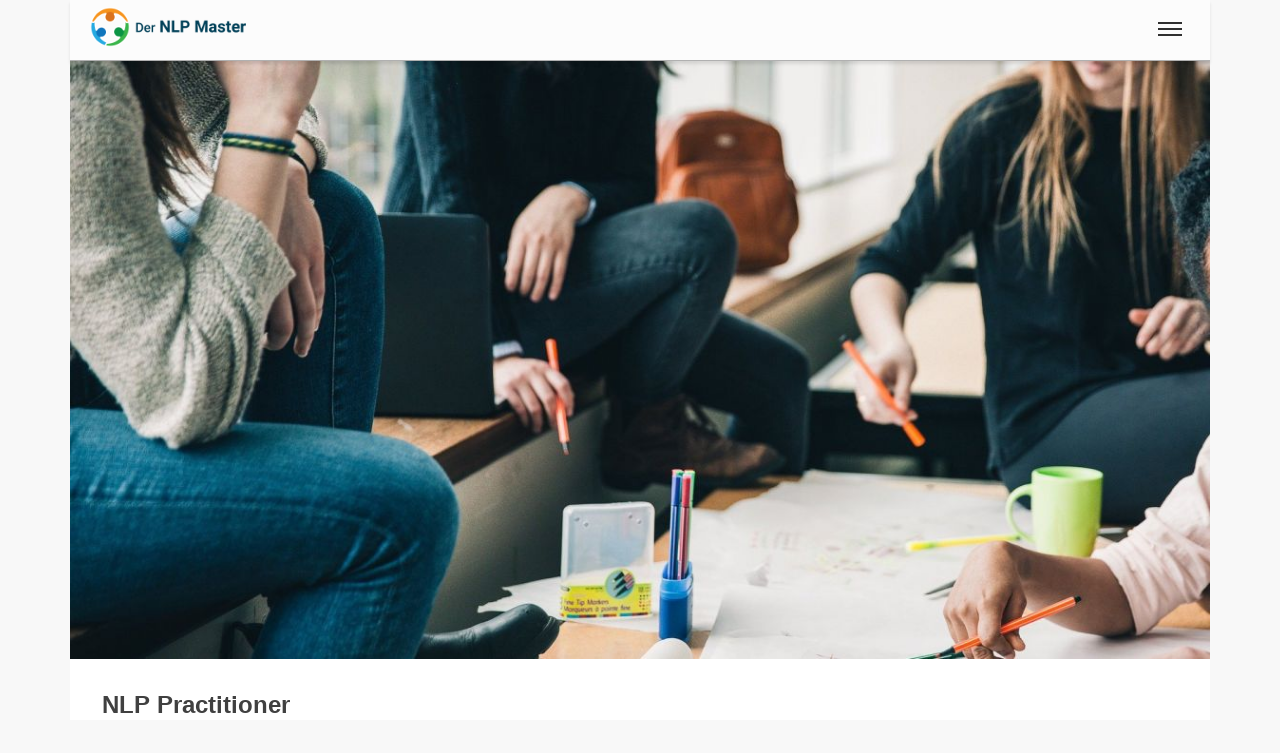

--- FILE ---
content_type: text/html;charset=UTF-8
request_url: https://www.der-nlp-master.com/nlp-practitioner/wie-ist-nlp-entstanden
body_size: 10551
content:
<!DOCTYPE html>
<html  lang="de">
<head>
<meta charset="utf-8" />

<link rel="alternate" hreflang="de" href="https://www.der-nlp-master.com/nlp-practitioner/wie-ist-nlp-entstanden" />

<link rel="canonical" href="https://www.der-nlp-master.com/nlp-practitioner/wie-ist-nlp-entstanden"/>

<meta name="viewport" content="width=device-width,minimum-scale=1,initial-scale=1" />
<meta http-equiv="x-ua-compatible" content="ie=edge" />
<meta name="description" content="NLP Practitioner . Erfahren Sie was NLP ist, wie es eingesetzt wird und welche Verbesserungsmöglichkeiten es gibt. Das Österreichische Diensteverzeichnis für NLP liefert eine Übersicht über die Methoden von NLP (Neurolinguistisc" />
<meta name="keywords" content="NLP,Master,nlp,practitioner" />

<meta property="og:title" content="NLP Practitioner " />
<meta property="og:description" content="NLP Practitioner . Erfahren Sie was NLP ist, wie es eingesetzt wird und welche Verbesserungsmöglichkeiten es gibt. Das Österreichische Diensteverzeichnis für NLP liefert eine Übersicht über die Methoden von NLP (Neurolinguistisc" />

<meta property="og:type" content="website" />
<meta property="og:url" content="https://www.der-nlp-master.com/nlp-practitioner/wie-ist-nlp-entstanden" />
<meta property="og:image" content="https://www.der-nlp-master.com/media/55/1200x630/nlp-practitioner.jpg" />
<meta property="og:image:width" content="1200" />
<meta property="og:image:height" content="630" />
<meta property="og:site_name" content="NLP Practitioner " />

<meta property="fb:app_id" content="858918914217047" />


<meta name="twitter:card" content="summary_large_image" />
<meta name="twitter:image:src" content="https://www.der-nlp-master.com/media/55/1200x630/nlp-practitioner.jpg" />
<meta name="twitter:site" content="@publisher_handle" />
<meta name="twitter:creator" content="@author_handle" />
<meta name="twitter:title" content="NLP Practitioner " />


<link rel="preload" href="https://www.der-nlp-master.com/base/fonts/opensansregular.woff2" as="font" type="font/woff2" crossorigin>
<link rel="stylesheet" href="https://www.der-nlp-master.com/base/css/all.min.css">

<link rel="apple-touch-icon" sizes="180x180" href="https://www.der-nlp-master.com/apple-touch-icon.png"><link rel="icon" type="image/png" href="https://www.der-nlp-master.com/favicon-32x32.png" sizes="32x32"><link rel="icon" type="image/png" href="https://www.der-nlp-master.com/favicon-16x16.png" sizes="16x16"><link rel="icon" type="image/png" href="https://www.der-nlp-master.com/android-chrome-192x192.png" sizes="192x192"><link rel="manifest" href="https://www.der-nlp-master.com/manifest.json"><link rel="mask-icon" href="https://www.der-nlp-master.com/safari-pinned-tab.svg" color="#70c070"><meta name="msapplication-TileColor" content="#da532c"><meta name="msapplication-TileImage" content="https://www.der-nlp-master.com/mstile-150x150.png"><meta name="theme-color" content="#ffffff">

<style>
.imginright40 {
	clear:both;
}

figcaption {
	font-size:0.8rem;
	background-color: #f0f0f0;
	padding: 0.5rem;
}

.feature {
	border:10px solid #80c080;
padding:1rem;
}

.featureheaderh2 {
	font-weight: bold;
	font-size: 1.2rem;
}
.featureheaderh3 {
	font-weight: bold;
	font-size: 1.2rem;
}
.link {text-decoration:none;border-bottom:1px dotted;}
.link:hover {text-decoration:none;border-bottom:1px solid;}
@font-face {
	font-family: 'Open Sans';
	/* font-display: swap; */
	font-style: normal;
	font-weight: 400;
	src: local('Open Sans Regular'), local('OpenSans-Regular'), url(https://www.der-nlp-master.com/base/fonts/opensansregular.woff2) format('woff2');
	unicode-range: U+0000-00FF, U+0131, U+0152-0153, U+02BB-02BC, U+02C6, U+02DA, U+02DC, U+2000-206F, U+2074, U+20AC, U+2122, U+2191, U+2193, U+2212, U+2215, U+FEFF, U+FFFD;
}</style>
<title>≡ NLP Practitioner </title>


</head>
<body>
			<script defer src="https://www.googletagmanager.com/gtag/js?id=UA-15735801-33"></script>
			<script>
  				window.dataLayer = window.dataLayer || [];
  				function gtag(){dataLayer.push(arguments);}
  				gtag('js', new Date());
  				gtag('config', 'UA-15735801-33');
			</script><div class="container">

<header class="header d-print-none printoff"><div class="container"><a href="https://www.der-nlp-master.com" class="logo">
<img src="https://www.der-nlp-master.com/img/der-nlp-master-logo-11-100h.png" 
style="height:40px;width:156px;" class="logoimg" 
alt="Der NLP Master" 
title="Der NLP Master" width="390" height="100"></a><input class="menu-btn" type="checkbox" id="menu-btn" /><label class="menu-icon" for="menu-btn"><span class="navicon"></span></label><nav class="menu"><form name="menusearch" method="get" action="https://www.der-nlp-master.com/search" enctype="multipart/form-data"><ul><li class="blockempty"></li><li><span class="aspan">
<span class="menuicon"><i class="fad fal fa-fw fa-search fa-fw"></i></span>
<input class="form-control" style="display:inline;width:50%;font-size:1.5rem;padding:0 0.5rem;" 
	name="search" value="" aria-label="search" placeholder="Suchbegriff">
<button class="btn btn-secondary" style="display:inline;margin-top:-7px;" type="submit" 
	aria-label="submit search"><i class="fad fa-search "></i>
<span class="d-none d-md-inline"> Suche</span></button>
</span></li><li><a href="https://www.der-nlp-master.com/login/?language=de&goto=/nlp-practitioner/wie-ist-nlp-entstanden"><span class="menuicon"><i class="fad fa-user fa-fw"></i></span> Anmelden</a></li><li><a href="https://www.der-nlp-master.com/nlp-ausbildung" title="Ausbildung">
<span class="menuicon"><i class="fad fal fa-fw fa-graduation-cap fa-fw"></i></span> Ausbildung</a></li><li><a href="https://www.der-nlp-master.com/blog" title="Blog">
<span class="menuicon"><i class="fad fal fa-fw fa-file-alt fa-fw"></i></span> Blog</a></li><li><a href="https://www.der-nlp-master.com/en/" class="blocklang" style="width:50%" title="Englisch">
<picture>
<source srcset="https://www.der-nlp-master.com/img/flag-en-160.webp" type="image/webp">
<source srcset="https://www.der-nlp-master.com/img/flag-en-160.png" type="image/png">
<img loading="lazy" class="img-circle" style="border:2px solid #ffffff;width:1.8rem;height:1.8rem;" 
src="https://www.der-nlp-master.com/img/flag-en-160.png" height="32" width="32" 
alt="Button Englisch" title="Button Englisch">
</picture>
<span class="hidden-sm-down">Englisch</span></a><a href="https://www.der-nlp-master.com/de/" class="blocklang" style="width:50%" title="Deutsch">
<picture>
<source srcset="https://www.der-nlp-master.com/img/flag-de-160.webp" type="image/webp">
<source srcset="https://www.der-nlp-master.com/img/flag-de-160.png" type="image/png">
<img loading="lazy" class="img-circle grayout" style="border:2px solid #ffffff;width:1.8rem;height:1.8rem;" 
src="https://www.der-nlp-master.com/img/flag-de-160.png" height="32" width="32" 
alt="Button Deutsch" title="Button Deutsch">
</picture>
<span class="hidden-sm-down">Deutsch</span></a></li></ul></form></nav><div class="nbar hide-small"><ul></ul></div></div></header><div class="bodyoffset"><img class="img-fluid" src="https://www.der-nlp-master.com/media/55/1200x630/nlp-practitioner.jpg" srcset="https://www.der-nlp-master.com/media/55/600x315/nlp-practitioner.jpg 600w, https://www.der-nlp-master.com/media/55/1200x630/nlp-practitioner.jpg 1200w" sizes="(min-width: 1600px) 1200px, (min-width: 1400px) 1100px, (min-width:1000px) 900px, 100vw" alt="NLP Practitioner " width="1200" height="630" title="NLP Practitioner "><main>
<div class="main"><div class="mainpage">
<h1>NLP Practitioner </h1>
<div style="margin:-1rem 0 0rem 0;"><small>Letzte Aktualisierung: <i class="fa fa-calendar"></i>Freitag, 03.10.2025</small></div><br>

<p>Der NLP Practitioner ist die <b>erste Stufe der NLP Ausbildung</b> und enthält die wichtigsten Modelle und Methoden des Neuro-Linguistischen Programmierens.</p>

<p>Bei der Ausbildung für den NLP Practitioner  sind <b>keine Vorkenntnisse</b> notwendig und es geht in erster Linie um die Verbesserung der Kommunikation mit sich selbst und anderen Menschen.</p>

Sollten noch Fragen zu Practitioner offen sein, dann einfach einen kurzen Kommentar ganz unten und wir werden uns so schnell als möglich melden.<br><br>

<div style="top:80px;z-index:1;padding:1rem;border:1px solid #a0a0a0;background-color:#f8f8f8;"><b>Inhalt</b><br><br><nav><ul><li class="h2"><a href="#wie-lange-dauert-die-nlp-ausbildung-title" class="" title="Wie lange dauert die Ausbildung zum NLP Practitioner">Wie lange dauert die Ausbildung zum NLP Practitioner?</a></li><li class="h2"><a href="#welche-inhalte-bei-nlp-practitioner-ausbildung-title" class="" title="Was sind die Inhalte beim NLP Practitioner">Was sind die Inhalte beim NLP Practitioner?</a></li><li class="h2"><a href="#inhalte-pruefung-nlp-practitioner-title" class="" title="Wie sieht die Prüfung zum NLP Practitioner aus">Wie sieht die Prüfung zum NLP Practitioner aus?</a></li><li class="h2"><a href="#naechste-stufe-nach-nlp-practitioner-title" class="" title="Wie geht es nach dem NLP Practitioner weiter">Wie geht es nach dem NLP Practitioner weiter?</a></li><li class="h2"><a href="#wo-kann-man-nlp-practitioner-ausbildung-machen-title" class="" title="Wo kann man eine Ausbildung zum NLP Practitioner machen">Wo kann man eine Ausbildung zum NLP Practitioner machen?</a></li><li class="h2"><a href="#nlp-fragen-und-antworten" class="" title="Fragen und Antworten zu NLP">Fragen und Antworten zu NLP</a></li><li class="h3"><a href="#was-bedeutet-nlp-title" class="" title="1. Was ist NLP">1. Was ist NLP?</a></li><li class="h3"><a href="#wer-ist-richard-bandler-title" class="" title="2. Wer ist Richard Bandler">2. Wer ist Richard Bandler?</a></li><li class="h3"><a href="#wer-ist-tony-robbings-title" class="" title="3. Wer ist Tony Robbins">3. Wer ist Tony Robbins?</a></li><li class="h3"><a href="#nlp-und-neurolinguistik-title" class="" title="4. Was hat NLP mit Neurolinguistik zu tun">4. Was hat NLP mit Neurolinguistik zu tun?</a></li><li class="h3"><a href="#nlp-und-natural-language-processing-title" class="" title="5. Was hat NLP mit Natural Language Processing zu tun">5. Was hat NLP mit Natural Language Processing zu tun?</a></li><li class="h3"><a href="#ist-nlp-manipulation-title" class="" title="6. Ist NLP Manipulation">6. Ist NLP Manipulation?</a></li><li class="h3"><a href="#was-sind-nlp-formate-title" class="" title="7. Was sind NLP Formate">7. Was sind NLP Formate?</a></li><li class="h3"><a href="#was-ist-der-nlp-practitioner-title" class="" title="8. Was ist der NLP Practitioner">8. Was ist der NLP Practitioner?</a></li><li class="h3"><a href="#was-ist-der-nlp-master-practitioner-title" class="" title="9. Was ist der NLP Master Practitioner">9. Was ist der NLP Master Practitioner?</a></li><li class="h3"><a href="#was-ist-die-society-of-nlp-title" class="" title="10. Was ist die Society of NLP">10. Was ist die "Society of NLP"?</a></li></ul></nav></div>

<br><br>

<article id="wie-lange-dauert-die-nlp-ausbildung">
<h2 id="wie-lange-dauert-die-nlp-ausbildung-title"><a class="none" href="https://www.der-nlp-master.com/nlp-practitioner/wie-lange-dauert-die-nlp-ausbildung" title="Wie lange dauert die Ausbildung zum NLP Practitioner?">Wie lange dauert die Ausbildung zum NLP Practitioner?</a></h2>

<p>Die Ausbildungsdauer hängt vom Anbieter  ab. Manche Angebote laufen jeweils an Wochenenden aber es gibt teilweise auch <b>Block- oder reine Wochenendkurse</b>. Am Besten bei einem <b>regionalen Anbieter  </b> nachfragen, nach welchen Richtlinien hier ausgebildet wird und welche Ausbildungszeiten angeboten werden. Generell sind aber definitiv mindestens <b>130 Zeitstunden</b> einzuplanen, welche auf <b>15 bis 20 Tage</b> verteilt werden.</p>

</article>

<br><br>

<article id="welche-inhalte-bei-nlp-practitioner-ausbildung">
<h2 id="welche-inhalte-bei-nlp-practitioner-ausbildung-title" class="aoff"><a class="none" href="https://www.der-nlp-master.com/nlp-practitioner/welche-inhalte-bei-nlp-practitioner-ausbildung" title="Was sind die Inhalte beim NLP Practitioner?">Was sind die Inhalte beim NLP Practitioner?</a></h2>

<p>Hier ein kleiner Überblick über die wichtigsten Inhalte der Ausbildung, damit man einen ersten Eindruck über die vermittelten Techniken bekommt. Unabhängig davon, wo Du die Ausbildung machst , sind die Ausbildungsinhalte sehr ähnlich und behandeln alle die hier aufgeschlüsselten Themenbereiche.</p>

<ul>
<li><a class="link" href="https://www.der-nlp-master.com/grundannahmen-von-nlp" title="Grundannahmen des NLP">Grundannahmen des NLP</a></li>
<li>Herstellen von Rapport und Rapport halten</li>
<li>Kalibrierung</li>
<li><a class="link" href="https://www.der-nlp-master.com/nlp-repraesentationssysteme" title="Repräsentationssysteme">Repräsentationssysteme</a></li>
<li><a class="link" href="https://www.der-nlp-master.com/nlp-swish-technik" title="Swish-Technik">Swish-Technik</a></li>
<li>Meta-Modell der Sprache</li>
<li>Milton-Modell der Sprache</li>
<li>Ziele und Zielrahmen</li>
<li>Chunking</li>
<li>Timeline</li>
<li>Modalitäten und Submodalitäten</li>
</ul>

</article>

<br><br>

<article id="inhalte-pruefung-nlp-practitioner">
<h2 id="inhalte-pruefung-nlp-practitioner-title" class="aoff"><a class="none" href="https://www.der-nlp-master.com/nlp-practitioner/inhalte-pruefung-nlp-practitioner" title="Wie sieht die Prüfung zum NLP Practitioner aus?">Wie sieht die Prüfung zum NLP Practitioner aus?</a></h2>

<p>Die Prüfung besteht oft aus dem <b>schriftlichen</b> und einem <b>praktischen Teil</b>. Bei der schriftlichen Prüfung geht es um die Überprüfung der vermittelten Inhalte. Hier wird sicher gestellt, dass alle Teilnehmer die <b>Konzepte, Methoden und Techniken</b> auch verinnerlicht haben. Die konkrete Form der Prüfungsfragen hängt von der jeweiligen Organisation bzw. dem Verband ab, nach welchem die Prüfung stattfindet.</p>

<p>Neben der schriftlichen Prüfung gibt es oftnoch einen <b>praktischen Teil</b>. Auch der praktische Teil ist von der jeweiligen Organisation abhängig und soll zeigen, dass alle Teilnehmer ihre Kenntnisse auch praktisch umsetzen können.</p>

<p>Dazu wird demonstriert wie man Rapport herstellt, Zielbestimmung durchführt oder verschiedene Techniken der Wahrnehmung anwendet.</p>

</article>

<br><br>

<article id="naechste-stufe-nach-nlp-practitioner">
<h2 id="naechste-stufe-nach-nlp-practitioner-title" class="aoff"><a class="none" href="https://www.der-nlp-master.com/nlp-practitioner/naechste-stufe-nach-nlp-practitioner" title="Wie geht es nach dem NLP Practitioner weiter?">Wie geht es nach dem NLP Practitioner weiter?</a></h2>

<p>Nach dem NLP Practitioner folgt als nächste Ausbildungsstufe der <b><a class="link" href="https://www.der-nlp-master.com/nlp-master-practitioner" title="NLP Master">NLP Master</a> bzw. <a class="link" href="https://www.der-nlp-master.com/nlp-master-practitioner" title="NLP Master Practitioner">NLP Master Practitioner</a></b>.</p>

<p>Aber der wichtigste Punkt nach dem NLP Practitioner ist die <b>Anwendung in der Praxis</b>. Du musst die gelernten Methoden und Techniken unbedingt auch <b>in der Praxis ausprobieren</b>.</p>

<p>Damit NLP wirklich sinnvoll für Dich funktioniert, ist es wichtig die einzelnen Techniken auch wirklich so <b>intensiv zu üben</b>, dass Du sie regelmäßig in Deinem täglichen Leben umsetzt.</p>

<p>Normalerweise ist nach dem Practitioner <b>mindestens ein Jahr Wartezeit</b> bis zum NLP Master empfohlen. Manche Organisationen lassen Dich vorher auch nicht am Masterkurs teilnehmen.</p>

<p>Übrigens kann auch der <a class="link" href="https://www.der-nlp-master.com/nlp-coach" title="NLP Coach">NLP Coach</a> (aber nicht der Trainer) bereits nach dem Practitioner gemacht werden. Es ist allerdings zu empfehlen, <b>zuerst den Master</b> zu machen.</p>

</article>

<br><br>

<article id="wo-kann-man-nlp-practitioner-ausbildung-machen">
<h2 id="wo-kann-man-nlp-practitioner-ausbildung-machen-title" class="aoff"><a class="none" href="https://www.der-nlp-master.com/nlp-practitioner/wo-kann-man-nlp-practitioner-ausbildung-machen" title="Wo kann man eine Ausbildung zum NLP Practitioner machen?">Wo kann man eine Ausbildung zum NLP Practitioner machen?</a></h2>

<p>Es gibt eine <b>Vielzahl an Ausbildungsangeboten </b>, welche alle mit dem NLP Practitioner werben. Ob Sie die Ausbildung vor Ort  machen möchten oder einen weiter entfernten Anbieter wählen, hängt natürlich von Ihren Zielen ab.</p>

<p>Einen NLP Kurs vor Ort zu machen, hat natürlich den Vorteil, dass Du nicht weit reisen musst - aber schränkt natürlich auch Deine Wahlmöglichkeiten der bestmöglichen Ausbildung für Deine Zwecke ein.</p>

<p>Wenn Du die Zeit und Kosten aufbringen kannst, dann gibt es natürlich auch die Option den Kurs gleich englischsprachig zu machen und bei einem der Gründer direkt den Kurs zu besuchen. Die nächsten Kurse dazu findest Du direkt auf deren Seiten.</p>

<p>In Europa finden die Kurse <b>meistens in London</b> statt.</p>

<p>Und dann gibt es natürlich noch die Möglichkeit sich persönlich von einem NLP Master ausbilden zu lassen. Inzwischen gibt es viele gute Coaches und Du findest sicher auch jemand in Deiner Region .</p>

<p>Am wichtigsten ist es, sich zuerst im Klaren zu sein <b>wozu man die Ausbildung</b> machen möchte, was man damit erreichen will und ob eine Anerkennung des Abschlusses notwendig ist.</p>

<p>Je nach Ausbildungsstandort und Trainer wird nach verschiedenen gearbeitet und diese werden auch nicht von allen Organisationen anerkannt. Die wichtigsten Zertifikate bzw. Verbände sind:</p>

<ul>
<li>DVNLP (Deutscher Verband für Neurolinguistisches Programmieren)</li>
<li>IN (International Association of NLP Institutes)</li>
<li>INLPTA (International NLP Trainers Association)</li>
<li>Society of NLP</li>
<li>ÖDV-NLP (Österreichischer Dachverband NLP)</li>
<li>ITA (International Trainers Academy)</li>
</ul>

</article>

<br><br>

<br><br>




<article>
<header><h2 id="nlp-fragen-und-antworten">Fragen und Antworten zu NLP</h2></header>
<p>Hier findest Du ein paar Fragen und Antworten rund um NLP. Das ist nur ein Auszug und mehr Fragen und Antworten findest Du in unserem <a class="link" href="https://www.der-nlp-master.com/nlp-fragen-und-antworten" title="NLP FAQ Bereich">NLP FAQ Bereich</a>.</p>


<section id="was-bedeutet-nlp">
<header><h3 id="was-bedeutet-nlp-title" class="aoff">1. <a class="none" href="https://www.der-nlp-master.com/nlp-practitioner/was-bedeutet-nlp" title="Was ist NLP?">Was ist NLP?</a></h3></header>

<div onclick="clickFull('img01');"><div class="imginright40"><img class="img-fluid img01"  loading="lazy" src="https://www.der-nlp-master.com/media/37/600x315/nlp-master-was-bedeutet-nlp.jpg" width="600" height="315" title="Was bedeutet NLP?" alt="Was bedeutet NLP?" ></div></div>

<p>NLP steht für "Neuro-Linguistisches-Programmieren" und ist im Prinzip nichts anderes als ein Werkzeugkoffer voller Methoden zur Verbesserung der Kommunikation.</p>
<p>Die Methoden von NLP stammen zu einem großen Teil aus den Bereichen der Gestalttherapie, der <a class="link" href="https://www.act-act-act.com/differentielle-psychologie-ueberblick" title="Persönlichkeitspsychologie" target=_blank>Persönlichkeitspsychologie</a>, der Hypnotherapie, klientenzentrierter Therapie und den Kognitionswissenschaften. Viele Konzepte sind als Anwendungen von psychologischen Strategien und Konzepten (Infos zu <a class="link" href="https://www.act-act-act.com/psychologie-studium" title="Psychologie-Studium" target=_blank>Psychologie-Studium</a>).</p>
</section><section id="wer-ist-richard-bandler">

<header><h3 id="wer-ist-richard-bandler-title" class="aoff">2. <a class="none" href="https://www.der-nlp-master.com/nlp-practitioner/wer-ist-richard-bandler" title="Wer ist Richard Bandler?">Wer ist Richard Bandler?</a></h3></header>

<div class="imginright40"><div class="video-wrapper" data-video-id="HFUXWD7J8Dw">
<a class="videolink link" href="https://www.youtube.com/embed/HFUXWD7J8Dw" title=" Richard Bandler (the Secrets of being Happy)" target=_blank rel="nofollow noreferrer"><i class="fa fa-spinner fa-spin"></i> Richard Bandler (the Secrets of being Happy)</a>
</div></div>

<p>Richard Wayne Bandler, geboren am 24. Februar 1950 in Teaneck, New Jersey, ist ein US-amerikanischer Mathematiker, Informatiker und Psychologe.</p>

<p>Im Jahr 1972 transkribierte Richard Bandler Gestaltsitzungen von Fritz Perls und leitete gemeinsam mit Frank Pucelik eigene Gestalttherapie-Gruppen. Das war der Ausgangspunkt von NLP.</p>

<p>Richard Bandler gilt zusammen mit John Grinder als einer der Gründer von NLP.</p>

</section><section id="wer-ist-tony-robbings">

<header><h3 id="wer-ist-tony-robbings-title" class="aoff">3. <a class="none" href="https://www.der-nlp-master.com/nlp-practitioner/wer-ist-tony-robbings" title="Wer ist Tony Robbins?">Wer ist Tony Robbins?</a></h3></header>

<div class="imginright40"><div class="video-wrapper" data-video-id="CVP1CwEBz_Y">
<a class="videolink link" href="https://www.youtube.com/embed/CVP1CwEBz_Y" title=" After This You'll Change How You Do Everything! - Tony Robbins" target=_blank rel="nofollow noreferrer"><i class="fa fa-spinner fa-spin"></i> After This You'll Change How You Do Everything! - Tony Robbins</a>
</div></div>

<p>Als einer der bekanntesten Vertreter aus dem Bereich des NLP, auch wenn er das meistens nicht besonders hervorhebt, darf Anthony "Tony" Robbins hier natürlich nicht fehlen.</p>

<p>Er ist ein amerikanischer Bestsellerautor und auch als NLP Trainer tätig. Zu seinen bekanntesten Büchern zählen "<i>Unlimited Power</i>", "<i>Das Robbins Power Prinzip</i>" und "<i>Awaken the Giant Within</i>".</p>

<p>Das neurolinguistische Programmieren lernte er von John Grinder und er gilt als Begründer der Neuroassoziativen Konditionierung.</p>

</section><section id="nlp-und-neurolinguistik">
<header><h3 id="nlp-und-neurolinguistik-title" class="aoff">4. <a class="none" href="https://www.der-nlp-master.com/nlp-practitioner/nlp-und-neurolinguistik" title="Was hat NLP mit Neurolinguistik zu tun?">Was hat NLP mit Neurolinguistik zu tun?</a></h3></header>

<div onclick="clickFull('img04');"><figure class="imginright40"><img class="img-fluid img04"  loading="lazy" src="https://www.der-nlp-master.com/media/40/600x315/nlp-master-nlp-und-neurolinguistik.jpg" width="600" height="315" title="Was hat NLP mit Neurolinguistik zu tun?" alt="Was hat NLP mit Neurolinguistik zu tun?" >
<figcaption>Obwohl die beiden Begriffe sehr ähnlich klingen, haben NLP und Neurolinguistik nichts miteinander zu tun.</figcaption>
</figure></div>

<p>NLP und Neurolinguistik haben an sich nichts miteinander zu tun. Das sind zwei völlig verschiedene Themen und die beiden nehmen normalerweise nicht Bezug auf einander, auch wenn die zugrundeliegende Basis der Neurolinguistik natürlich für NLP von Bedeutung ist.</p>
<p>Die Neurolinguistik ist ein Teilbereich der Linguistik, der sich mit dem Zusammenhang von Sprachverarbeitung und den zugrundeliegenden neuronalen Strukturen beschäftigt.</p>
</section><section id="nlp-und-natural-language-processing">
<header><h3 id="nlp-und-natural-language-processing-title" class="aoff">5. <a class="none" href="https://www.der-nlp-master.com/nlp-practitioner/nlp-und-natural-language-processing" title="Was hat NLP mit Natural Language Processing zu tun?">Was hat NLP mit Natural Language Processing zu tun?</a></h3></header>

<div onclick="clickFull('img05');"><figure class="imginright40"><img class="img-fluid img05"  loading="lazy" src="https://www.der-nlp-master.com/media/41/600x315/nlp-und-natural-language-processing.jpg" width="600" height="315" title="Was hat NLP mit Natural Language Processing zu tun?" alt="Was hat NLP mit Natural Language Processing zu tun?" ><br>
<figcaption>Die beiden Begriffe verwenden die gleiche Abkürzung, aber NLP (Neuro-Linguistisches Programmieren) und Natural Language Processing haben nichts miteinander zu tun.</figcaption>
</figure></div>

<p>Absolut gar nichts. Das sind zwei völlig verschiedene Themen. Beim Natural Language Processing geht es um die automatisierte Erkennung von Sprache. Wer mehr über Natural Language Processing wissen möchte, kann sich den <a class="link" href="https://de.wikipedia.org/wiki/Computerlinguistik" title="Artikel dazu auf Wikipedia ansehen" target=_blank rel="nofollow noreferrer">Artikel dazu auf Wikipedia ansehen</a>.</p>
</section><section id="ist-nlp-manipulation">
<header><h3 id="ist-nlp-manipulation-title" class="aoff">6. <a class="none" href="https://www.der-nlp-master.com/nlp-practitioner/ist-nlp-manipulation" title="Ist NLP Manipulation?">Ist NLP Manipulation?</a></h3></header>
<p>Meistens versteht man unter Manipulation etwas Negatives und einer Art "geheimer Beeinflussung" von anderen Menschen.</p>
<p>Bei NLP handelt es sich um Techniken der Kommunikation und mit Hilfe von Kommunikation kann man natürlich immer Manipulationen vornehmen - jede Art der Kommunikation ist auch eine Art von Manipulation.</p>
<p>Allerdings muss man hier berücksichtigen, dass NLP nicht mehr oder weniger manipuliert als jede Art von Kommunikationstraining.</p>
</section><section id="was-sind-nlp-formate">
<header><h3 id="was-sind-nlp-formate-title" class="aoff">7. <a class="none" href="https://www.der-nlp-master.com/nlp-practitioner/was-sind-nlp-formate" title="Was sind NLP Formate?">Was sind NLP Formate?</a></h3></header>
<p>Unter Formaten versteht man in NLP die Vorgehensweise um ein Ziel zu erreichen. Man kann die NLP-Formate damit auch einfach als NLP-Techniken übersetzen.</p>
<p>NLP ist sehr flexibel und zu der am Anfang sehr überschaubaren Anzahl an Formaten (Techniken) sind im Laufe der Zeit immer neue Formate hinzugekommen.</p>
</section><section id="was-ist-der-nlp-practitioner">
<header><h3 id="was-ist-der-nlp-practitioner-title" class="aoff">8. <a class="none" href="https://www.der-nlp-master.com/nlp-practitioner/was-ist-der-nlp-practitioner" title="Was ist der NLP Practitioner?">Was ist der NLP Practitioner?</a></h3></header>
<p>Der NLP Practitioner ist die erste Stufe der NLP Ausbildung. Hier sind keine Grundkenntnisse erforderlich (obwohl eine Einführung vorher nicht schadet). Falls Du mehr Informationen zum NLP Practitioner benötigst, dann auf der <a class="link" href="https://www.der-nlp-master.com/nlp-practitioner" title="NLP Practitioner Seite">NLP Practitioner Seite</a> nachlesen.</p>
</section><section id="was-ist-der-nlp-master-practitioner">
<header><h3 id="was-ist-der-nlp-master-practitioner-title" class="aoff">9. <a class="none" href="https://www.der-nlp-master.com/nlp-practitioner/was-ist-der-nlp-master-practitioner" title="Was ist der NLP Master Practitioner?">Was ist der NLP Master Practitioner?</a></h3></header>
<p>Der <b>NLP Master Practitioner</b> ist genau das gleiche wie der <b>NLP Master</b>. Je nach Organisation werden hier verschiedene Begriffe verwendet.</p>
</section><section id="was-ist-die-society-of-nlp">

<header><h3 id="was-ist-die-society-of-nlp-title" class="aoff">10. <a class="none" href="https://www.der-nlp-master.com/nlp-practitioner/was-ist-die-society-of-nlp" title="Was ist die "Society of NLP"?">Was ist die "Society of NLP"?</a></h3></header>

<p>Die Society of NLP ist eine internationale NLP Organisation, die von <b>Richard Bandler</b> mit John J. La Valle und Kathleen S. La Valle gegründet wurde.</p>

<p>Weitere Informationen über die Society of NLP, bzw. PureNLP®, sind auf den <a class="link" href="https://www.purenlp.com/" title="Webseiten der Society of NLP" target=_blank rel="nofollow noreferrer">Webseiten der Society of NLP</a> zu finden.</p> 

</section>
</article>

<br><br><br><br><br><br>



<h2>NLP Practitioner Ausbildung</h2>Finden Sie NLP Anbieter mit der NLP Practitioner Ausbildung in Ihrer Region:<br><a href="https://www.der-nlp-master.com/nlp-practitioner/wie-ist-nlp-entstanden/deutschland" >Deutschland</a>, <a href="https://www.der-nlp-master.com/nlp-practitioner/wie-ist-nlp-entstanden/oesterreich" >Österreich</a>, <a href="https://www.der-nlp-master.com/nlp-practitioner/wie-ist-nlp-entstanden/schweiz" >Schweiz</a>

<br><br>

<div><span class="nopdf">
<br><br><h2>Kommentare</h2><a id="commentlink"></a><div class="vcard"><img class="img-pr photo" loading="lazy" src="https://www.der-nlp-master.com/gravcache/36aede8e93ddd78b5645577612f3340968" alt="Sascha Kern " title="Sascha Kern " width="80" height="80"><b class="fn">Sascha Kern </b> | <small>Mar 2020</small><p class="vcard-info">Ich interessiere mich seit längerem für eine NLP Ausbildung mit anschließender Weiterbildung zum Master und Coach. Der Plan ist es, demnächst nach Weiden zu ziehen und dort dann die Ausbildung möglichst ortsnah zu beginnen, leider habe ich noch keine genaueren Infos herausfinden können, wo genau ich diese Ausbildung machen kann, was sie kostet etc. <br>ich würde mich sehr freuen, wenn sie sich mit mir in Verbindung setzen könnten. <br>Vielen Dank im Voraus. </p><a href="#comment" onclick="document.getElementById('commentrefid').value='5'" class="btn btn-secondary btn-sm"><i class="fad fa-reply "></i> Antworten</a></div><div class="vcard"><img class="img-pr photo" loading="lazy" src="https://www.der-nlp-master.com/gravcache/36051c9baea327e4c98afbcf6708411c42" alt="User12283G58" title="User12283G58" width="80" height="80"><b class="fn">User12283G58</b> | <small>Mar 2020</small><p class="vcard-info">Hallo Sascha,<br><br>es gibt viele Ausbildungsunternehmen in Deutschland für die klassische NLP Ausbildung und in Deinem Fall hast Du wohl in Nürnberg die besten Möglichkeiten. <br><br>Sieh Dir einfach mal eine kostenlose Einführung an, das sollte jeder Anbieter im Programm haben. Sieh nach ob die Ausbildung nach DVNLP läuft (oder einer der anderen bekannten Zertifikate beinhaltet) und dann kannst Du schon loslegen. <br><br>Für den Practitioner/Master/Coach kannst Du jeweils etwa 2000 Euro veranschlagen (+/- 500 Euro). Die Preise sind hier je nach Anbieter, Buchungszeit, Zusatzleistungen usw. teilweise sehr unterschiedlich.</p><a href="#comment" onclick="document.getElementById('commentrefid').value='6'" class="btn btn-secondary btn-sm"><i class="fad fa-reply "></i> Antworten</a></div>
</span>
</div>

<br><br><br>

<span class="nopdf">
<div><span id="comment"></span>
<form id="commentform" class="form" name="comment" method="post" action="https://www.der-nlp-master.com/nlp-practitioner/wie-ist-nlp-entstanden#comment" enctype="multipart/form-data">
<div class="blockformlabel">
<h3>Kommentar</h3>

<p>
<small>Noch Fragen? Einfach hier einen Kommentar abgeben.<br>Jeder Kommentar wird natürlich vor der Veröffentlichung manuell geprüft bevor er gepostet wird und die E-Mail Adresse wird <u>nicht</u> veröffentlicht.<br><br></small>

<label>Name *</label><span class="inputicon"><i class="fad fa-user
 "></i></span><input class="form-control " style="margin-bottom:6px;" type="text" name="commentname" id="commentname" title="Name *" placeholder="" value=""><label>E-Mail *</label><span class="inputicon"><i class="fad fa-envelope-o
 "></i></span><input class="form-control " style="margin-bottom:6px;" type="text" name="commentemail" id="commentemail" title="E-Mail *" placeholder="" value=""><label>Deine Webseite</label><span class="inputicon"><i class="fad fa-globe
 "></i></span><input class="form-control " style="margin-bottom:6px;" type="text" name="commentlink" id="commentlink" title="Deine Webseite" placeholder="" value=""><label>Kommentar</label><span class="inputicon"><i class="fad fa-comments-o
 "></i></span><textarea class="form-control " style="margin-bottom:6px;" name="commentcomment" id="commentcomment" title="Kommentar" placeholder=""></textarea><input class="form-control " type="hidden" name="commentcommentid" id="commentcommentid" value="3
"><input class="form-control " type="hidden" name="commentrefid" id="commentrefid" value="0
">
</p>
<div class="text-center"><button class="btn btn-success" 
type="submit" name="commentsubmit" value="submit"><i class="fa fa-send"></i> Absenden
</button><br><br>
</div>
</div>
<input type="hidden" name="caprr" id="caprr" value="">
<script>
setCap('caprr', 'commentcomment');
function setCap(capname,fieldid) {
	element = document.getElementById(capname);
	document.getElementById(fieldid).addEventListener('click', function() {
		element.value += "+";
		if (element.value.length > 33) {
			element.value = '.+';
		}
	}, false);
	setInterval(function () {
		element.value += ".";
		if (element.value.length > 33) {
			element.value = '.+';
		}
	}, 5000);
}
</script>
</form></div>
</span>

<br><br>

<script>
window.addEventListener('load', function () {
	clickFullDefault('click-full', '600x315', '1200x630');
})
</script>




















<script type="application/ld+json">
{ 
"@context": "http://schema.org",
"@type": "Article",
"mainEntityOfPage": {
	"@type": "WebPage",
	"@id": "https://www.der-nlp-master.com/nlp-practitioner/wie-ist-nlp-entstanden"
},
"headline": "NLP Practitioner ",
"image": [
	"https://www.der-nlp-master.com/media/55/1200x630/nlp-practitioner.jpg"
],
"datePublished": "2019-02-07 15:10:34",
"dateModified": "2025-02-13 23:04:40",
"author": {
"@type": "Person",
"name": "WebAdmin"

},
"publisher": {
	"@type": "Organization",
	"name": "NLP Master",
	"logo": {
		"@type": "ImageObject",
		"url": "https://www.der-nlp-master.com/img/nlp-master-logo-icon-300.png"
	}
},
"description": "NLP Practitioner . Erfahren Sie was NLP ist, wie es eingesetzt wird und welche Verbesserungsmöglichkeiten es gibt. Das Österreichische Diensteverzeichnis für NLP liefert eine Übersicht über die Methoden von NLP (Neurolinguistisc"
}
</script>
</div>
<br><br>
<div class="d-print-none text-center">
<a href="https://www.facebook.com/sharer/sharer.php?u=https://www.der-nlp-master.com/nlp-practitioner/wie-ist-nlp-entstanden" title="Facebook" rel="nofollow" target=_blank class="btn btn-primary"><i class="fab fa-fw fa-facebook"></i><span class="d-none d-md-inline showlarge"> Facebook</span></a> &nbsp;<a href="http://twitter.com/share?text=&url=https://www.der-nlp-master.com/nlp-practitioner/wie-ist-nlp-entstanden&hashtags=NLP,Master,nlp,practitioner" title="Twitter" target=_blank rel="nofollow" class="btn btn-twitter"><i class="fab fa-fw fa-twitter"></i><span class="d-none d-md-inline showlarge"> Twitter</span></a> &nbsp;<a href="http://pinterest.com/pin/create/button/?url=https://www.der-nlp-master.com/nlp-practitioner/wie-ist-nlp-entstanden&media=https://www.der-nlp-master.com/media/55/1200x630/nlp-practitioner.jpg&description=NLP Practitioner {{ext_fullarea_area_prefix}}. Erfahren Sie was NLP ist, wie es eingesetzt wird und welche Verbesserungsmöglichkeiten es gibt. Das Österreichische Diensteverzeichnis für NLP liefert eine Übersicht über die Methoden von NLP (Neurolinguistisc" title="Pinterest" rel="nofollow" target=_blank class="btn btn-pinterest"><i class="fab fa-fw fa-pinterest"></i><span class="d-none d-md-inline showlarge"> Pinterest</span></a> &nbsp;<a href="https://www.linkedin.com/sharing/share-offsite/?url=https://www.der-nlp-master.com/nlp-practitioner/wie-ist-nlp-entstanden&title=NLP Practitioner {{ext_fullarea_area_prefix}}&summary=NLP Practitioner {{ext_fullarea_area_prefix}}. Erfahren Sie was NLP ist, wie es eingesetzt wird und welche Verbesserungsmöglichkeiten es gibt. Das Österreichische Diensteverzeichnis für NLP liefert eine Übersicht über die Methoden von NLP (Neurolinguistisc" title="LinkedIn" rel="nofollow" target=_blank class="btn btn-linkedin"><i class="fab fa-fw fa-linkedin"></i><span class="d-none d-md-inline showlarge"> LinkedIn</span></a> &nbsp;<a href="https://www.xing.com/app/user?op=share;url=https://www.der-nlp-master.com/nlp-practitioner/wie-ist-nlp-entstanden" title="Xing" rel="nofollow" target=_blank class="btn btn-xing"><i class="fab fa-fw fa-xing"></i><span class="d-none d-md-inline showlarge"> Xing</span></a> &nbsp;</div>
<br>
</div>
</main></div></div><footer class="footer d-print-none printoff container"><div class="container">&nbsp;&copy; 2026<span class="float-right"></span></div></footer><div class="subfooter d-print-none printoff container"> 
<div class="container">
<br><div class="text-center"><nav><a class="link" href="https://www.der-nlp-master.com/legalinfo">Impressum</a> | <a class="link" href="https://www.der-nlp-master.com/termsofuse">Nutzung</a> | <a class="link" href="https://www.der-nlp-master.com/privacy">Datenschutz</a></nav><br><br></div><br><br><small>Auf den NLP Master Seiten bekommst Du Informationen rund um Neurolinguistisches Programmieren (NLP). Neben den verschiedenen Ausbildungen zum Practitioner, Master, Coach oder Trainer geht es auch um detailierte Informationen wie man NLP erfolgreich in seinem Privatleben nutzen kann (Life Coaching) und wie Du es im Geschäftsleben sinnvoll einsetzen kannst (Business Coaching).</small><br>
</div>
</div><div class="finalfooter d-print-none"></div>

<script type="application/ld+json">
{
	"@context": "http://schema.org",
	"@type": "Organization",
	"name": "NLP Master",
	"url": "https://www.der-nlp-master.com",
	"logo": "https://www.der-nlp-master.com/img/nlp-master-logo-icon-300.png",
		"sameAs": [
			]
	,"contactPoint":[{ "@type" : "ContactPoint", "email" : "info@russwurm.com", "url" : "https://www.der-nlp-master.com","contactType" : "customer service"}]}
</script>


<script defer src="https://www.der-nlp-master.com/base/js/all.min.js"></script> <span id="pageinfo" data-date="2026-01-20 02:13:15" data-version="3.1.1" data-domain="www.der-nlp-master.com"></span></body>
</html>


